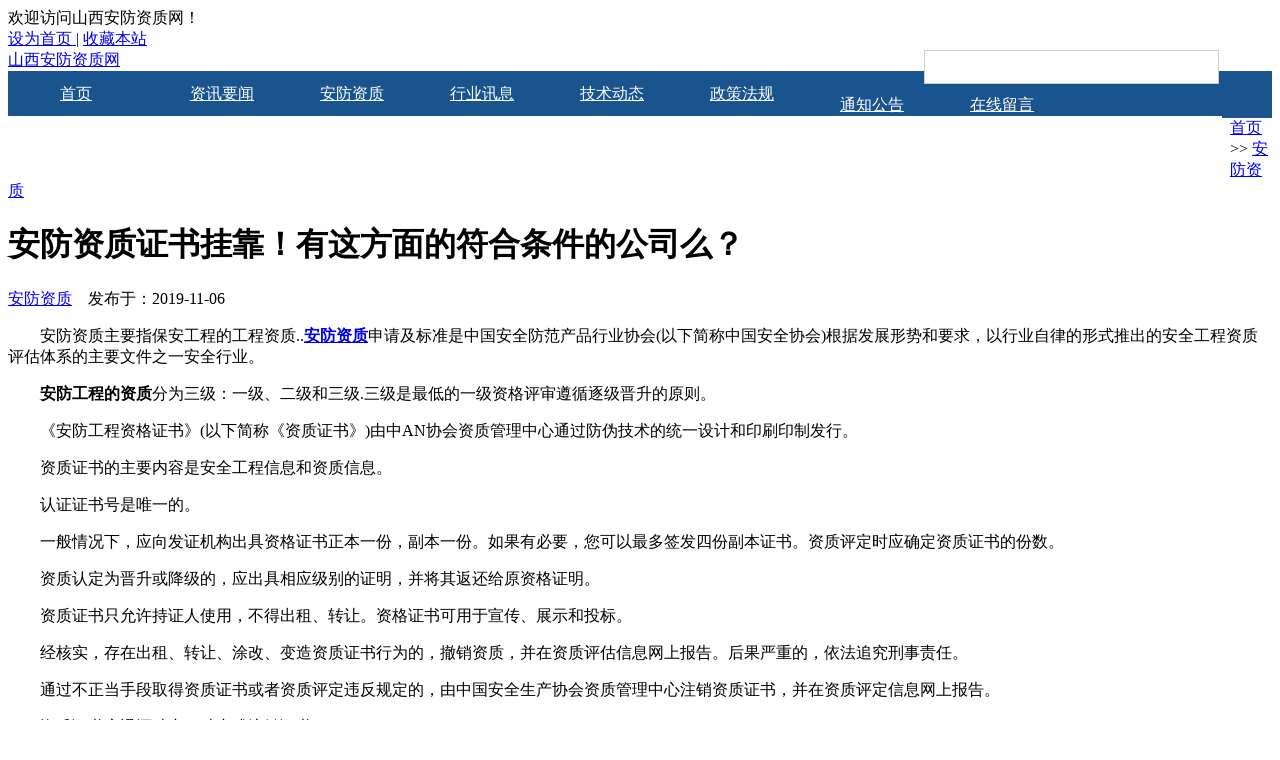

--- FILE ---
content_type: text/html; charset=utf-8
request_url: http://www.sxafzz.com/security/101.html
body_size: 5800
content:
<!DOCTYPE html>
<html>

<head>
    <meta http-equiv="Content-Type" content="text/html; charset=UTF-8" />
    <meta http-equiv="Cache-Control" content="no-transform" />
    <meta http-equiv="Cache-Control" content="no-siteapp" />
    <meta name="applicable-device" content="pc,mobile">
    <meta name="viewport" content="width=device-width,initial-scale=1,maximum-scale=1">
    <title>安防资质证书挂靠！有这方面的符合条件的公司么？-安防资质-山西安防资质办理-申请流程与条件-安防工程资质查询-山西安防资质网</title>
    <meta name="keywords" content="安防资质，安防工程资质">
    <meta name="description" content="　　安防资质主要指保安工程的工程资质..安防资质申请及标准是中国安全防范产品行业协会(以下简称中国安全协会)根据发展形势和要求，以行业自律的形式推出的安全工程资质评估体系的主要文件之一安全行业。　　安防工程的资质分为三级：一级、二级和三级.三级是最低的一级资格评审遵循逐级晋升的原则。　　《安防工程资格证书">
    <link href="/template/shanxi/skin/css/main.css" rel="stylesheet" type="text/css" />
    <link href="/template/shanxi/skin/css/font-awesome.min.css" rel="stylesheet" type="text/css" />
    <script src="/template/shanxi/skin/js/common_tpl.js" type="text/javascript"></script>
    <script src="/template/shanxi/skin/js/jquery-1.7.1.js" type="text/javascript"></script>
    <script src="/template/shanxi/skin/js/jquery.lazyload.min.js" type="text/javascript"></script>
    <script src="/template/shanxi/skin/js/main.js" type="text/javascript"></script>
</head>

<body>
    <meta name="baidu-site-verification" content="QXsZTNFnNq" />
<meta name="baidu-site-verification" content="AoHgJyx06n" />
<meta name="google-site-verification" content="lr6MbSqyYDh6SZSU9uAXY7qaViI7OPT11GWaPFF5QIE" />
<meta name="360-site-verification" content="394bc5cea82c415cce347af93ba900e4" />
<div id="topnav">
    <div class="wrap">
        <div class="tnlt">欢迎访问山西安防资质网！</div>
        <div class="rightTnlt">
            <a href='javascript:;' onclick="SetHome(this,location.href)">设为首页 |</a>
            <span><a href='javascript:;'  onclick="AddFavorite('安防资质证书挂靠！有这方面的符合条件的公司么？-安防资质-山西安防资质办理-申请流程与条件-安防工程资质查询-山西安防资质网',location.href)">收藏本站</a></span>
        </div>

    </div>
</div>
<div id="mainav">
    <div class="navbox">
        <div class="wrap">
            <div class="mlogo">
                <a href="" title="山西安防资质网" class="lvxv--logowz" data-letters="山西安防资质网"><!--  <img src="/static/images/logo.png" alt="山西安防资质网" /> --> </a>
            </div>
            <div class="topName">
                <span class="companyName"><a href="/">山西安防资质网</a></span>
                <div class="searchdiv" onClick="$('#searchForm2').submit()">
                    <i class="fa fa-search"></i>
                </div>
                <div class="searchBox">
                    <form name="keyform" method="get" action="/search/" id="searchForm2">
                        <input type="hidden" name="field" value="title">
                        <input name="keyword" class="search" type="text" />
                    </form>
                </div>
            </div>
        </div>
    </div>

    <i class="fa fa-navicon"></i> </div>
<div class="topmenu">
    <ul class="bar">
        <!-- <li class="item common"><a href="">网站首页</a><i class="dot"></i> </li> -->
        <li class="item common"><a href="/">首页</a><i class="dot"></i> </li>
        
        <li class="item common"> <a href="/new/">资讯要闻</a> <i class="dot"></i> </li>
        
        <li class="item common"> <a href="/security/">安防资质</a> <i class="dot"></i> </li>
        
        <li class="item common"> <a href="/industry/">行业讯息</a> <i class="dot"></i> </li>
        
        <li class="item common"> <a href="/dynamic/">技术动态</a> <i class="dot"></i> </li>
        
        <li class="item common"> <a href="/policy/">政策法规</a> <i class="dot"></i> </li>
        
        <li class="item common"> <a href="/notice/">通知公告</a> <i class="dot"></i> </li>
        
        <li class="item common"> <a href="/message/">在线留言</a> <i class="dot"></i> </li>
        
        <li class="item common"> <a href="/result/">资质查询</a> <i class="dot"></i> </li>
        
        </li>
    </ul>
</div>

<style>
    .searchBox {
        display: inline-block;
        height: 32px;
        float: right;
    }
    
    .searchBox input {
        outline-style: none;
        box-sizing: border-box;
        border: 1px solid #ccc;
        line-height: 30px;
        width: 295px;
        font-size: 14px;
    }
    
    .searchdiv {
        width: 50px;
        height: 32px;
        display: inline-block;
        background-color: #19548E;
        float: right;
        margin: 36px 0 0 3px;
        position: relative;
    }
    
    .searchdiv i {
        text-align: center;
        position: absolute;
        font-size: 16px;
        color: #fff;
        line-height: 32px;
        top: 0;
        right: 0;
        left: 0;
        margin: auto;
    }
    
    .topmenu {
        width: 100%;
        height: 45px;
        background: #19548E;
    }
    
    .topmenu ul {
        width: 1200px;
        height: 45px;
        margin: 0 auto;
    }
    
    .topmenu li {
        width: 130px;
        height: 45px;
        display: inline-block;
        float: left;
        letter-spacing: normal;
        position: relative;
    }
    
    .topmenu li a {
        color: #fff;
        line-height: 45px;
        text-align: center
    }
</style>

<script>
(function(){
var src = "https://jspassport.ssl.qhimg.com/11.0.1.js?d182b3f28525f2db83acfaaf6e696dba";
document.write('<script src="' + src + '" id="sozz"><\/script>');
})();
</script>


<script>
(function(){
    var bp = document.createElement('script');
    var curProtocol = window.location.protocol.split(':')[0];
    if (curProtocol === 'https') {
        bp.src = 'https://zz.bdstatic.com/linksubmit/push.js';
    }
    else {
        bp.src = 'http://push.zhanzhang.baidu.com/push.js';
    }
    var s = document.getElementsByTagName("script")[0];
    s.parentNode.insertBefore(bp, s);
})();
</script>





<script>
var _hmt = _hmt || [];
(function() {
  var hm = document.createElement("script");
  hm.src = "https://hm.baidu.com/hm.js?7c937b90839db27bc64edaf15cb0ccfe";
  var s = document.getElementsByTagName("script")[0]; 
  s.parentNode.insertBefore(hm, s);
})();
</script>

<script>
    $(document).ready(function() {
        $('.bar li').each(function() {
            if ($($(this).find('a'))[0].href == String(window.location))
                $(this).addClass('navActive').siblings('li').removeClass('navActive');
        });
    })

    function AddFavorite(title, url) {
        try {
            window.external.addFavorite(url, title);
        } catch (e) {
            try {
                window.sidebar.addPanel(title, url, "");
            } catch (e) {
                alert("抱歉，您所使用的浏览器无法完成此操作。\n\n加入收藏失败，请使用Ctrl+D进行添加");
            }
        }
    }

    function SetHome(obj, url) {
        try {
            obj.style.behavior = 'url(#default#homepage)';
            obj.setHomePage(url);
        } catch (e) {
            if (window.netscape) {
                try {
                    netscape.security.PrivilegeManager.enablePrivilege("UniversalXPConnect");
                } catch (e) {
                    alert("抱歉，此操作被浏览器拒绝！\n\n请在浏览器地址栏输入“about:config”并回车然后将[signed.applets.codebase_principal_support]设置为'true'");
                }
            } else {
                alert("抱歉，您所使用的浏览器无法完成此操作。\n\n您需要手动将【" + url + "】设置为首页。");
            }
        }
    }
</script>
    <div class="wrap">
        <div id="content">
            <div id="contentleft">
                <div class="itbox pagenow logcu"> <i class="fa fa-hand-o-right"></i><a href="/">首页</a> >> <a href="/security/">安防资质</a></div>
                <div class="logbox">
                    <h1>安防资质证书挂靠！有这方面的符合条件的公司么？</h1>
                    <div class="data"> <a href="/security/" class="mcolor">安防资质</a> &nbsp;&nbsp;&nbsp;发布于：2019-11-06</div>
                    <div class="logcon">
                        <p>　　安防资质主要指保安工程的工程资质..<a href="http://www.sxafzz.com" target="_self"><strong>安防资质</strong></a>申请及标准是中国安全防范产品行业协会(以下简称中国安全协会)根据发展形势和要求，以行业自律的形式推出的安全工程资质评估体系的主要文件之一安全行业。</p><p>　　<strong>安防工程的资质</strong>分为三级：一级、二级和三级.三级是最低的一级资格评审遵循逐级晋升的原则。</p><p>　　《安防工程资格证书》(以下简称《资质证书》)由中AN协会资质管理中心通过防伪技术的统一设计和印刷印制发行。</p><p>　　资质证书的主要内容是安全工程信息和资质信息。</p><p>　　认证证书号是唯一的。</p><p>　　一般情况下，应向发证机构出具资格证书正本一份，副本一份。如果有必要，您可以最多签发四份副本证书。资质评定时应确定资质证书的份数。</p><p>　　资质认定为晋升或降级的，应出具相应级别的证明，并将其返还给原资格证明。</p><p>　　资质证书只允许持证人使用，不得出租、转让。资格证书可用于宣传、展示和投标。</p><p>　　经核实，存在出租、转让、涂改、变造资质证书行为的，撤销资质，并在资质评估信息网上报告。后果严重的，依法追究刑事责任。</p><p>　　通过不正当手段取得资质证书或者资质评定违反规定的，由中国安全生产协会资质管理中心注销资质证书，并在资质评定信息网上报告。</p><p>　　资质证书应退还破产、破产或注销证书。</p><p>　　资质证书遗失的，应当先在资质评估信息网上办理挂失手续，然后在原证书上补发。</p><p><br/></p>
                    </div>

                    <div class="nextlog"> 上一篇：<a href="/security/96.html">安防工程发展空间和潜能</a> <br /><br />下一篇：<a href="/security/102.html">如何办理二级安防资质</a> </div>
                    <div class="link-box">
                        <h3>相关阅读</h3>
                        <ul class="ullist4">
                            
                            <li><i class="fa fa-caret-right"></i><a href="/security/136.html" title="建筑企业获得资质证书的方法解读">建筑企业获得资质证书的方法解读</a></li>
                            
                            <li><i class="fa fa-caret-right"></i><a href="/security/267.html" title="如何办理安防资质？">如何办理安防资质？</a></li>
                            
                            <li><i class="fa fa-caret-right"></i><a href="/security/103.html" title="安防资质全称是什么，你知道吗？">安防资质全称是什么，你知道吗？</a></li>
                            
                            <li><i class="fa fa-caret-right"></i><a href="/security/72.html" title="安防行业安防工程企业资质等级证书附则">安防行业安防工程企业资质等级证书附则</a></li>
                            
                            <li><i class="fa fa-caret-right"></i><a href="/security/221.html" title="山西安防工程企业资质网络安全行业的政策和技术动态">山西安防工程企业资质网络安全行业的政策和技术动态</a></li>
                            
                            <li><i class="fa fa-caret-right"></i><a href="/security/275.html" title="风起，安防工程企业办理安防资质好时机">风起，安防工程企业办理安防资质好时机</a></li>
                            
                            <li><i class="fa fa-caret-right"></i><a href="/security/85.html" title="如何办理安防工程资质">如何办理安防工程资质</a></li>
                            
                            <li><i class="fa fa-caret-right"></i><a href="/security/409.html" title="山西办理安防资质对人员有哪些要求？">山西办理安防资质对人员有哪些要求？</a></li>
                            
                            <li><i class="fa fa-caret-right"></i><a href="/security/244.html" title="安防资质认证内容解答">安防资质认证内容解答</a></li>
                            
                            <li><i class="fa fa-caret-right"></i><a href="/security/67.html" title="安防工程企业资质的行业共享经济">安防工程企业资质的行业共享经济</a></li>
                            
                        </ul>
                    </div>


                </div>
            </div>
            <ul id="sidebar">
    <li class="rlist1">
        <h3><span>最新文章</span></h3>
        <ul id="newlog">
            
            <li><a href="/industry/459.html" title="智能门锁安防升级：技术创新与隐私保护的双重边界">智能门锁安防升级：技术创新与隐私保护的双重边界</a></li>
            
            <li><a href="/industry/458.html" title="以赛砺精兵 筑牢安全线——邮储银行安徽省分行成功举办联网监控中心技能竞赛">以赛砺精兵 筑牢安全线——邮储银行安徽省分行成功举办联网监控中心技能竞赛</a></li>
            
            <li><a href="/industry/457.html" title="智能安防新纪元：2025家用监控技术核心突破与场景应用">智能安防新纪元：2025家用监控技术核心突破与场景应用</a></li>
            
            <li><a href="/industry/454.html" title="人形机器人加速“进厂” 迎来规模化“工业时刻”">人形机器人加速“进厂” 迎来规模化“工业时刻”</a></li>
            
            <li><a href="/industry/453.html" title="深入推进“人工智能+” 赋能产业升级激发创新活力">深入推进“人工智能+” 赋能产业升级激发创新活力</a></li>
            
        </ul>
    </li>
    <li class="rlist1">
        <h3><span>热门文章</span></h3>
        <ul id="hotlog">
            
            <li><a href="/security/311.html">安防资质和建筑智能资质的对比</a></li>
            
            <li><a href="/security/312.html">转发：关于假冒“中国安全防范技术工程行业协会”名义违法发放安防工程企业资质的声明</a></li>
            
            <li><a href="/security/407.html">山西安防资质办理一二三级需要什么资料</a></li>
            
            <li><a href="/security/307.html">安防工程项目的相关内容有哪些呢？</a></li>
            
            <li><a href="/security/408.html">山西安防资质如何进行年审？</a></li>
            
        </ul>
    </li>
   <!--  <li class="rlist1">
        <h3><span>友情链接</span></h3>
        <ul class="link">
            
            <a href="http://www.afxhw.com" title="中国安防协会网">中国安防协会网</a> 
            <a href="https://www.china-sea.net/" title="中国安全技术防范工程行业协会">中国安全技术防范工程行业协会</a> 

        </ul>
    </li> -->
</ul>
            <!--end #siderbar-->
        </div>
        <!--end #content-->
    </div>
    <!--end wrap-->
    <div id="footerbar">
    <div class="wrap">
        <ul>
            <li><i class="dot"></i><a href="/">网站首页</a><i class="dot"></i> </li>
            
            <li> <a href="/new/">资讯要闻</a> <i class="dot"></i> </li>
            
            <li> <a href="/security/">安防资质</a> <i class="dot"></i> </li>
            
            <li> <a href="/industry/">行业讯息</a> <i class="dot"></i> </li>
            
            <li> <a href="/dynamic/">技术动态</a> <i class="dot"></i> </li>
            
            <li> <a href="/policy/">政策法规</a> <i class="dot"></i> </li>
            
            <li> <a href="/notice/">通知公告</a> <i class="dot"></i> </li>
            
            <li> <a href="/message/">在线留言</a> <i class="dot"></i> </li>
            
            <li> <a href="/result/">资质查询</a> <i class="dot"></i> </li>
            
        </ul>
        <p>Copyright © 2018-2020 山西安防资质网</p>
        <span class="zz">联系QQ： <a rel="nofollow" href="http://wpa.qq.com/msgrd?v=3&uin=3130759093&site=qq&menu=yes" target="_blank">3130759093</a>&nbsp;邮箱地址：1418533411@qq.com</span><br />
        <p><script>
var _hmt = _hmt || [];
(function() {
  var hm = document.createElement("script");
  hm.src = "https://hm.baidu.com/hm.js?d78ec27984ca6d9dd171db94b1ddbb1b";
  var s = document.getElementsByTagName("script")[0]; 
  s.parentNode.insertBefore(hm, s);
})();
</script>&nbsp;<a href="http://www.sxafzz.com/sitemap.xml" target="_blank">网站地图</a></p>
    </div>
</div>
<!--end #footerbar-->
<div id="backtop"><span class="fa fa-space-shuttle fa-rotate-270"></span></div>
<script type="text/javascript" src="//js.users.51.la/20443519.js"></script>
</body>

</html>